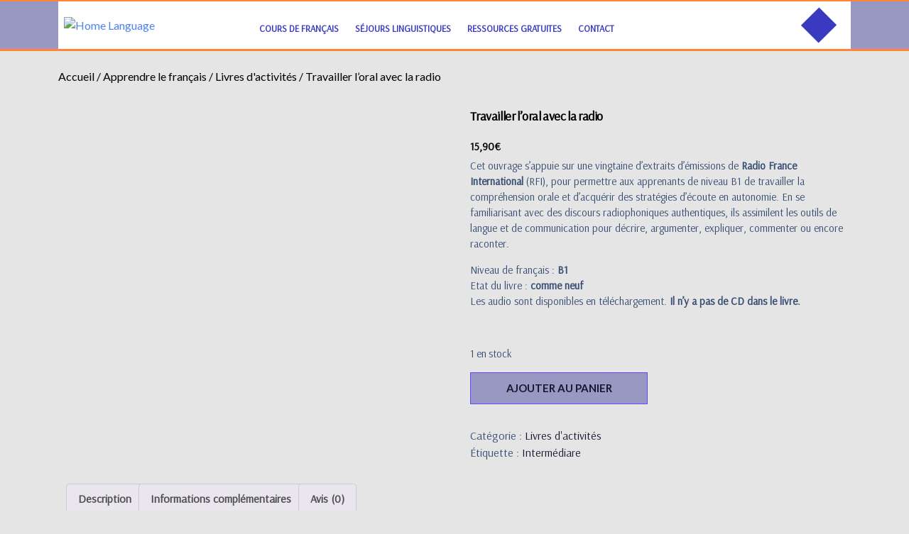

--- FILE ---
content_type: text/css
request_url: https://www.homelanguage.fr/wp-content/plugins/liteweight-podcast/assets/font/flaticon.css?ver=2.2.7
body_size: -40
content:
@font-face {
  font-family: "flaticon";
  src: url("./flaticon.ttf?283a608218a8b33c7a14a280ecec54d0") format("truetype"),
    url("./flaticon.woff?283a608218a8b33c7a14a280ecec54d0") format("woff"), url("./flaticon.woff2?283a608218a8b33c7a14a280ecec54d0") format("woff2"),
    url("./flaticon.eot?283a608218a8b33c7a14a280ecec54d0#iefix") format("embedded-opentype"),
    url("./flaticon.svg?283a608218a8b33c7a14a280ecec54d0#flaticon") format("svg");
}

i[class^="flaticon-"]:before,
i[class*=" flaticon-"]:before {
  font-family: flaticon !important;
  font-style: normal;
  font-weight: normal !important;
  font-variant: normal;
  text-transform: none;
  line-height: 1;
  -webkit-font-smoothing: antialiased;
  -moz-osx-font-smoothing: grayscale;
}

.flaticon-stumbleupon-logo:before {
  content: "\f101";
}
.flaticon-twitter:before {
  content: "\f102";
}
.flaticon-whatsapp:before {
  content: "\f103";
}
.flaticon-facebook:before {
  content: "\f104";
}
.flaticon-linkedin:before {
  content: "\f105";
}
.flaticon-pinterest:before {
  content: "\f106";
}
.flaticon-at-1:before {
  content: "\f107";
}
.flaticon-at:before {
  content: "\f108";
}


--- FILE ---
content_type: text/css
request_url: https://www.homelanguage.fr/wp-content/themes/campus-education/style.css?ver=6.9
body_size: 7755
content:
/*
Theme Name: Campus Education
Theme URI: https://www.themesglance.com/themes/free-education-wordpress-theme/
Author: Themesglance
Author URI: https://www.themesglance.com/
Description: Campus Education is a visually appealing, engaging and informative education WordPress theme for colleges, campuses, universities, coaching centres, Health coaches, e-learning portals, teaching academies, University, Kindergarten, child care centers, educational organizations, speakers, motivators, tutorials, digital marketting courses  nursery, study group, quiz, trainers, daycare, Training Center, Courses Hub, tuition, tutelage, Academy, Tutoring Students Online, Online Home Schooling Services, Online Education Games, Online High School, Online Library, Online Acting School, afterschool activities, secondary schools and other LMS. With profound customization, you can change the look of the site to make it the best fit for kindergartens, preschools, day care centres and primary schools. The theme is responsive, translation ready and cross-browser compatible. Banners and sliders can be used to make it more impacting. The theme has Clean & Modern design. This education WordPress theme has proper placement of call to action buttons to invoke visitors to take actions in your favour. Social media icons can help you link to maximum people in just a few clicks. Standard design pattern is followed to make it SEO ready. Built on Bootstrap framework, RTL Language Support, it encourages easy usage of the theme. Customization is its powerful tool that can change the look and feel of the website.Post Formats to let you create your website as per your need. Demo: https://www.themesglance.com/campus-education-pro/
Version: 0.7.2
Tested up to: 5.8
Requires PHP: 7.2
License: GNU General Public License v3.0
License URI: http://www.gnu.org/licenses/gpl.html
Text Domain: campus-education
Tags: left-sidebar, right-sidebar, one-column, two-columns, three-columns, four-columns, grid-layout, wide-blocks, block-styles, custom-background, custom-logo, custom-menu, custom-header, featured-images, featured-image-header, footer-widgets, full-width-template, theme-options, threaded-comments, translation-ready, rtl-language-support, blog, portfolio, education
Campus Education WordPress Theme has been created by Themesglance(themesglance.com), 2018.
Campus Education WordPress Theme is released under the Terms of GNU GPL
*/

/* Basic Style */
*{
	margin:0;
	padding:0;
	outline:none;
}
body{
	margin:0;
	padding:0;
	-ms-word-wrap:break-word;
	word-wrap:break-word;
	background-color:#fff;
	font-size: 16px;
	color:#666;
  overflow-x: hidden;
	font-family: 'Roboto', sans-serif;
}
img{
	margin:0;
	padding:0;
	border:none;
	max-width:100%;
	height:auto;
}
section img{
	max-width:100%;
}
h1, h2, h3, h4,  h5, h6{
	margin:0;
	padding:10px 0;
  font-family: 'Merriweather', serif;
}
p{
	margin:0 0 15px;
	padding:0;
	font-size:15px;
	font-weight:normal;
}
a, code{
	text-decoration:none;
	color: #ff8634;
}
a:hover{
	text-decoration:none;
	color: #13182c;
}
a:focus, a:hover{
	text-decoration:none !important;
}
a:focus, input:focus, textarea:focus, .woocommerce form .form-row input.input-text:focus, .woocommerce form .form-row textarea:focus{
  outline: 2px solid #000;
}
ul{
	margin:0 0 0 15px;
	padding:0;
}
:hover{-webkit-transition-duration: 1s;
  -moz-transition-duration: 1s;
  -o-transition-duration: 1s;
  transition-duration: 1s;
}
select, .wrap label, span.woocommerce-input-wrapper, iframe{
  width:100%;
}
article, aside, details, figcaption, figure, footer, header, hgroup, main, menu, nav, section, summary{
  clear:both;
}

/* Text meant only for screen readers. */
.screen-reader-text {
  border: 0;
  clip: rect(1px, 1px, 1px, 1px);
  clip-path: inset(50%);
  height: 1px;
  margin: -1px;
  overflow: hidden;
  padding: 0;
  position: absolute;
  width: 1px;
  word-wrap: normal !important;
}
.screen-reader-text:focus {
  background-color: #eee;
  clip: auto !important;
  clip-path: none;
  color: #444;
  display: block;
  font-size: 1em;
  height: auto;
  left: 5px;
  line-height: normal;
  padding: 15px 23px 14px;
  text-decoration: none;
  top: 5px;
  width: auto;
  z-index: 100000; /* Above WP toolbar. */
}
.sticky{
	margin:0;
  left: 0;
  position: fixed;
	padding:0;
}
.comment-list .comment-content ul {
	list-style:none;
	margin-left:15px;
}
.comment-list .comment-content ul li{
	margin:5px;
}
.bypostauthor{
	margin:0;
	padding:0;
}
input[type="text"], input[type="email"], input[type="phno"], textarea{
	border:1px solid #bcbcbc;
	width:100%;
	font-size:16px;
	padding:10px 10px;
	margin:0 0 23px 0;
	height:auto;
}
textarea{
	height:111px;
}
input[type="submit"] {
	border: none;
	text-align:center;
	text-transform:uppercase;
	font-size:16px;
	padding:8px 35px;
	background:#13182c;
	font-weight:bold;
	color: #fff;
	display:table;
}
input[type="submit"]:hover{
	background:#222;
}
table, th,  td {
	border: 1px solid #d1d1d1;
}
table {
	border-collapse: separate;
	border-spacing: 0;
	border-width: 1px 0 0 1px;
	margin: 0 0 1.75em;
	table-layout: fixed;
	width: 100%;
}
caption, th, td {
	font-weight: normal;
	text-align: left;
}
th {
	border-width: 0 1px 1px 0;
	font-weight: 700;
}
td {
	border-width: 0 1px 1px 0;
}
th, td {
	padding: 0.4375em;
}
/* Calendar widget */
.widget.widget_calendar table {
	margin: 0;
}
.widget_calendar td, .widget_calendar th {
	line-height: 2.5625;
	padding: 0;
	text-align: center;
}
.widget_calendar caption {
  font-weight: 900;
  margin-bottom: 1em;
  color: #fff;
  font-size: 20px;
}
.widget_calendar tbody a {
	color: #fff;
	display: block;
	font-weight: 700;
}
.widget_calendar tbody a:hover, .widget_calendar tbody a:focus {
	background-color: #686868;
	color: #fff;
}
.widget th, .widget td {
	padding: 0em;
}
span.page-links-title {
	clear: both;
  position: relative;
  font-size: 14px;
  line-height: 13px;
  font-weight: bold;
}
span.page-number,span.page-links-title{
	display: block;
  float: left;
  margin: 2px 2px 2px 0;
	text-decoration: none;
  width: auto;
  color: #fff;
  font-weight: bold;
  background: #13182c;
  -webkit-transition: background .15s ease-in-out;
  -moz-transition: background .15s ease-in-out;
  -ms-transition: background .15s ease-in-out;
  -o-transition: background .15s ease-in-out;
  transition: background .15s ease-in-out;
}

/*wide block*/
.alignwide {
  margin-left  : -80px;
  margin-right : -80px;
}
.alignfull {
  margin-left  : calc( -100vw / 2 + 100% / 2 );
  margin-right : calc( -100vw / 2 + 100% / 2 );
  max-width    : 100vw;
}
.alignfull img {
  width: 100vw;
} 

/* ---------Buttons--------- */
a.button{
	background:#ff8634;
  color: #fff;
  font-size: 16px;
	font-weight:bold;
  display: inline-block;
}	
a.button:hover{
  background: #13182c;
  color: #fff;
}

/*-------- Single post Header Image --------*/
.page-header {
  padding: 8%;
}
.page-header h1{
  display: block;
  font-size: 35px;
  color: #000;
  font-weight: bold;
}

/* --------- MENUS CSS --------- */
.nav-menu ul{
  margin:0;
  font-weight:400;
  font-size:14px;
  text-transform: uppercase;
  font-weight:bold; 
}
.nav-menu li{
  display:inline-block;
  position:relative;
}
.nav-menu a{
  color: #13182c;
  padding:20px 10px 10px;
  display:block;
}
.nav-menu ul li a:active, .nav-menu ul li a:hover{
  color:#ff8634;
}
.nav-menu ul ul{
  display: none;
  position: absolute;
  background: #252525;
  min-width: 200px;
  z-index: 9999;
  border:1px solid #ff8634;
}
.nav-menu ul ul ul{
  left: 100%;
  top: 0;
}
.nav-menu ul ul a{
  color: #fff;
  padding: 10px;
  background: #ff8634;
}
.nav-menu ul ul a:hover{
  background: #13182c;
  color: #fff;
  border-left: 4px solid #ff8634;
}
.nav-menu ul ul li{
  float: none;
  display: block;
  text-align: left;
  border-left: none;
  border-right: none !important;
  padding: 0;
}
.nav-menu ul ul li:last-child{
  border-bottom: 0;
}
.nav-menu ul li:hover > ul{
  display: block;
}

/*--------------- SUPERFISH MENU ---------------------------*/
.sf-arrows ul .sf-with-ul{
  padding: 10px;
}
.sf-arrows .sf-with-ul, .topbar .sf-arrows .sf-with-ul{
  padding: 20px 25px 10px 10px;
}
.sf-arrows .sf-with-ul:after{
  content: '\f0dd';
  position: absolute;
  right: 5px;
  top: 13px;
  font-size: 18px;
  font-family: 'Font Awesome 5 Free';
  font-weight: 900;
}
.sf-arrows ul .sf-with-ul:after{
  top: 2px;
}
.toggle-menu, a.closebtn{
  display:none;
}

/*---------Preloader --------*/
#overlayer {
  width: 100%;
  height: 100%;  
  position: fixed;
  z-index: 999999;
  top: 0;
  background: #fff;
}
.tg-loader {
  display: inline-block;
  width: 30px;
  height: 30px;
  position: fixed;
  z-index:999999;
  border: 4px solid #333;
  top: 50%;
  left: 50%;
  animation: loader 2s infinite ease;
}
.tg-loader-inner {
  vertical-align: top;
  display: inline-block;
  width: 100%;
  background-color: #333;
  animation: loader-inner 2s infinite ease-in-out;
}
@keyframes loader {
  0% {
    transform: rotate(0deg);
  }
  25% {
    transform: rotate(180deg);
  }
  50% {
    transform: rotate(180deg);
  }
  75% {
    transform: rotate(360deg);
  }
  100% {
    transform: rotate(360deg);
  }
}
@keyframes loader-inner {
  0% {
    height: 0%;
  }
  25% {
    height: 0%;
  }
  50% {
    height: 100%;
  }
  75% {
    height: 100%;
  }
  100% {
    height: 0%;
  }
}
.elementor-html .tg-loader, .elementor-html #overlayer, .elementor-html .preloader{
  display: none;
}
@-webkit-keyframes preloader-inside-white {
  0% {
    -webkit-transform: scale(0, 0);
    -moz-transform: scale(0, 0);
    -ms-transform: scale(0, 0);
    -o-transform: scale(0, 0);
    transform: scale(0, 0);
  }
  100% {
    -webkit-transform: scale(1, 1);
    -moz-transform: scale(1, 1);
    -ms-transform: scale(1, 1);
    -o-transform: scale(1, 1);
    transform: scale(1, 1);
  }
}
@keyframes preloader-inside-white {
  0% {
    -webkit-transform: scale(0, 0);
    -moz-transform: scale(0, 0);
    -ms-transform: scale(0, 0);
    -o-transform: scale(0, 0);
    transform: scale(0, 0);
  }
  100% {
    -webkit-transform: scale(1, 1);
    -moz-transform: scale(1, 1);
    -ms-transform: scale(1, 1);
    -o-transform: scale(1, 1);
    transform: scale(1, 1);
  }
}
@-webkit-keyframes preloader-inside-red {
  0% {
    -webkit-transform: scale(0, 0);
    -moz-transform: scale(0, 0);
    -ms-transform: scale(0, 0);
    -o-transform: scale(0, 0);
    transform: scale(0, 0);
  }
  30% {
    -webkit-transform: scale(0, 0);
    -moz-transform: scale(0, 0);
    -ms-transform: scale(0, 0);
    -o-transform: scale(0, 0);
    transform: scale(0, 0);
  }
  100% {
    -webkit-transform: scale(1, 1);
    -moz-transform: scale(1, 1);
    -ms-transform: scale(1, 1);
    -o-transform: scale(1, 1);
    transform: scale(1, 1);
  }
}
@keyframes preloader-inside-red {
  0% {
    -webkit-transform: scale(0, 0);
    -moz-transform: scale(0, 0);
    -ms-transform: scale(0, 0);
    -o-transform: scale(0, 0);
    transform: scale(0, 0);
  }
  30% {
    -webkit-transform: scale(0, 0);
    -moz-transform: scale(0, 0);
    -ms-transform: scale(0, 0);
    -o-transform: scale(0, 0);
    transform: scale(0, 0);
  }
  100% {
    -webkit-transform: scale(1, 1);
    -moz-transform: scale(1, 1);
    -ms-transform: scale(1, 1);
    -o-transform: scale(1, 1);
    transform: scale(1, 1);
  }
}

/* Styles */
.preloader {
  display: inline-block;
  width: 100%;
  height: 100%;
  position: fixed;
  top: 0;
  left: 0;
  z-index: 999999;
  background: #fff;
}
.preloader .preloader-container {
  display: inline-block;
  width: 100px;
  height: 100px;
  margin: auto;
  position: absolute;
  top: 44%;
  left: 0;
  position: relative;
}
.preloader .preloader-container .animated-preloader {
  display: inline-block;
  width: 100px;
  height: 100px;
  position: absolute;
  top: 0;
  left: 0;
  background: #333;
  border-radius: 50em;
}
.preloader .preloader-container .animated-preloader:after {
  content: '';
  display: inline-block;
  width: 100px;
  height: 100px;
  position: absolute;
  top: 0;
  left: 0;
  border-radius: 50em;
  background: white;
  -webkit-animation: preloader-inside-white 1s ease-in-out infinite;
  -ms-animation: preloader-inside-white 1s ease-in-out infinite;
  animation: preloader-inside-white 1s ease-in-out infinite;
}
.preloader .preloader-container .animated-preloader:before {
  content: '';
  display: inline-block;
  width: 100px;
  height: 100px;
  position: absolute;
  top: 0;
  left: 0;
  z-index: 10;
  border-radius: 50em;
  background: #333;
  -webkit-animation: preloader-inside-red 1s ease-in-out infinite;
  -ms-animation: preloader-inside-red 1s ease-in-out infinite;
  animation: preloader-inside-red 1s ease-in-out infinite;
}

/*----------Sticky Header------*/
.fixed-header {
  position: fixed ;
  top:0; 
  left:0;
  margin:0 !important;
  width: 100%;
  background: #fff;
  box-shadow: 2px 2px 10px 0px #2d2d2d;
  z-index: 99999;
}
.page-template-custom-front-page .fixed-header .menu-sec{
  position: static;
}

/* ---------HEADER--------- */
.page-template-custom-front-page .top-header {
  margin-bottom: -30px;
}
.top-header {
  margin-bottom: 0px;
}
.menu-sec {
  background: #fff; 
}
.page-template-custom-front-page .menu-sec{
  position: relative;
  top: 30px;
  z-index: 9;
}
.page-template-custom-front-page .top-bar {
  background: #ff8634;
  border-bottom:0;
}
.top-bar {
  background: #ff8634;
  border-bottom: solid #ff8634;
}
.social-media i {
  font-size: 12px;
  color: #fff;
  background: transparent;
  transform: rotate(45deg);
  padding: 10px;
}
.social-media i.fab.fa-facebook-f {
  padding: 10px 12px;
}
.social-media i:hover, .logo h1 a, .logo p.site-title a, .contact-details p a, .blog-sec h2 a, #welcome-campus h3 a, .description p, .woocommerce a.added_to_cart, .product_meta a, .post-info i, .post-info span, .comment-meta.commentmetadata a, p.logged-in-as a, .entry-content a, .entry-content code {
  color: #13182c;
}
.logo h1, .logo p.site-title{
	font-size:25px;
	font-weight:bold;
  line-height: 1.5;
  font-family: 'Merriweather', serif;
}
.logo p{
	font-size:12px;
  color: #13182c;
}
.contact-details p {
  font-size: 14px;
  color: #13182c;
}
p.bold-font {
  margin-bottom: 3px;
  font-weight: 700;
  color:#13182c;
  font-size: 13px;
  font-style: italic;
  font-family: Merriweather;
}
.contact-details i {
  color: #fff;
  font-size: 14px;
  border: 2px solid #fff;
}
.search-field{
  width: 100%;
  padding: 4%;
  margin: 0 3%;
}
form.search-form {
  text-align: center;
}
input[type="search"] {
  border: solid 1px #bbb;
  padding: 10px 25px 10px 10px;
  color: #000;
}
.donate-link {
  background: transparent;
  border: 2px solid #13182c;
}
.donate-link a {
  color: #13182c;
  font-size: 14px;
  font-weight: 600;
}
.donate-link:hover a{
  color: #fff;
}
.donate-link:hover{
  background: #13182c;
}
.diamond {
  width: 31px;
  height: 30px;
  background-color: #13182c;
  display: inline-block;
  color: #fff;
  -webkit-transform: rotate(-45deg);
  -moz-transform: rotate(-45deg);
  -ms-transform: rotate(-45deg);
  -o-transform: rotate(-45deg);
  transform: rotate(-45deg);
}
.diamond:hover{
  background-color: #fff;
}

/* ---------blog--------- */
.blog-sec h2 {
  font-size: 22px;
  font-weight: 600;
}
.blog-sec {
  border: 1px solid #e4e4e4;
}
.blog-sec p {
  color: #666;
  font-size: 16px;
}
h1.page-title, h1.search-title {
  background: #ff8634;
  margin-bottom: 3%;
  color: #fff;
}

/*------- Related Posts ------*/
#wrapper .related-posts{
  border-top: 1px solid;
}
#wrapper .related-posts h2.related-posts-main-title{
  font-size: 28px;
  color: #222d33;
  font-weight: 600;
  letter-spacing: 0;
}
#wrapper .related-posts h3{
  font-size: 22px;
  font-weight: 600;
}
#wrapper .related-posts h3 a{
  color: #ff8634;
}

/*-----------------Search pop up----------------*/
.diamond1 {
  width: 36px;
  height: 35px;
  background-color: #13182c;
  display: block;
  color: #fff;
  -webkit-transform: rotate(-45deg);
  -moz-transform: rotate(-45deg);
  -ms-transform: rotate(-45deg);
  -o-transform: rotate(-45deg);
  transform: rotate(-45deg);
}
.wrap input[type="search"]::placeholder{
  background: #fff;
}
.wrap input[type="search"] {
  height: 50px;
  font-size: 15px;
  font-weight: 100;
  border: none;
  color: #000;
  padding: 0;
  padding-right: 60px;
  width: 0;
  position: absolute;
  top: 4px;
  right: 0;
  background: none;
  z-index: 9999;
  -webkit-transition: all .5s;
  -moz-transition: all .5s;
  transition: all .5s;
  cursor: pointer;
  -webkit-transform: rotate(45deg);
  -moz-transform: rotate(45deg);
  -ms-transform: rotate(45deg);
  -o-transform: rotate(45deg);
  transform: rotate(45deg);
}
.wrap:focus input[type="search"], .wrap input[type="search"]:focus {
  width: 230px;
  z-index: 999;
  cursor: text;
  padding-right: 0;
  top: -105px;
  border: 2px solid #000;
  padding:10px;
  background: #fff;
}
.wrap input[type="submit"] {
  width: 63px;
  display: inline-block;
  float: right;
  padding: 5px 16px;
  background: url(images/search.png) no-repeat 8px center;
  text-indent: -10000px;
  border: none;
  position: absolute;
  top: 10px;
  right: -22px;
  z-index: 2;
  cursor: pointer;
  transition: opacity .4s ease;
  -webkit-transform: rotate(45deg);
  -moz-transform: rotate(45deg);
  -ms-transform: rotate(45deg);
  -o-transform: rotate(45deg);
  transform: rotate(45deg);
}
button.search-submit {
  border: 0;
  background: transparent;
}
input.search-field {
  padding: 8px;
  background: transparent;
  width: 100%;
  margin: 0;
}
form.search-form label{
  float: left;
  margin-right: 10px;
}

/* --------- SLIDER--------- */
#slider{ 
  max-width:100%;
  background: #13182c;
}
ol.carousel-indicators {
  z-index: 0;
}
#slider img {
  width: 100%;
  opacity: 0.4;
}
#slider .carousel-control-prev-icon, #slider .carousel-control-next-icon{
  background-image: none;
  font-weight: 800;
  background: #ff8634;
  color: #fff;
  font-size: 16px;
  width: auto;
  height: auto;
}
#slider .carousel-control-next, #slider .carousel-control-prev{
  opacity: 1;
}
#slider .carousel-caption{
  top: 50%;
  transform: translateY(-50%);  
}
#slider .inner_carousel h1 {
  font-size: 30px;
  font-weight: 700;
  text-align: center;
  font-style: italic;
  line-height: 2;
}
#slider .inner_carousel {
  text-align: center;
  color: #fff;
}
#slider .carousel-indicators li{
  width: 12px;
  height: 12px;
  transform: rotate(45deg);
  border: 2px solid #ff8634;
  background: transparent;
}
#slider .carousel-indicators .active{
  background: #ff8634;
}
.more-btn a:hover {
  background: #13182c;
  color: #fff;
}
.more-btn a {
  background: transparent;
  color: #ff8634;
  padding: 8px 19px;
  font-weight: 600;
  border: 2px solid;
  font-size: 15px;
}

/*Fade slider*/
.carousel-fade .carousel-item {
 opacity: 0;
 transition-duration: .6s;
 transition-property: opacity;
}
.carousel-fade  .carousel-item.active, .carousel-fade  .carousel-item-next.carousel-item-left, .carousel-fade  .carousel-item-prev.carousel-item-right {
  opacity: 1;
}
.carousel-fade .active.carousel-item-left, .carousel-fade  .active.carousel-item-right {
 opacity: 0;
}
.carousel-fade  .carousel-item-next, .carousel-fade .carousel-item-prev, .carousel-fade .carousel-item.active, .carousel-fade .active.carousel-item-left, .carousel-fade  .active.carousel-item-prev {
 transform: translateX(0);
 transform: translate3d(0, 0, 0);
}

/* Welcome Campus Section */
#welcome-campus h2 {
  color: #13182c;
  font-weight: bold;
}
#welcome-campus h3 {
  font-size: 16px;
  font-weight: 600;
}
#welcome-campus p {
  color: #13182c;
  font-size: 14px;
  line-height: 23px;
}
hr.hr-border {
  width: 24%;
  height: 1px;
  opacity: 1;
  background-color: #13182c;
}
.border-image i {
  position: absolute;
  margin-top: -18px;
  background: #fff;
  color: #ff8634;
  font-size: 18px;
  margin-left: -1%;
}

/* Woocommerce */
.woocommerce .col-1, .woocommerce .col-2{
  max-width: 100%;
}
.woocommerce nav.woocommerce-pagination ul, .woocommerce nav.woocommerce-pagination ul li{
  border: 0;
}
.woocommerce nav.woocommerce-pagination ul li a:hover, .woocommerce nav.woocommerce-pagination ul li span.current{
  background: #13182c;
  color: #fff;
}
.woocommerce nav.woocommerce-pagination ul li a, .woocommerce nav.woocommerce-pagination ul li span{
  background: #fff;
  color: #13182c;
  border: 1px solid #13182c;
  padding: 10px;
  margin-right: 10px;
}
.woocommerce-product-gallery__image {
  padding: 5px;
}
.woocommerce span.onsale{
  background: #ff8634;
  padding: 0;
  color: #13182c;
}
.woocommerce ul.products li.product, .woocommerce-page ul.products li.product {
  border: solid 1px #dcdcdc;
  padding: 10px ;
  text-align: center;
}
select.orderby {
  padding: 10px;
}
h2.woocommerce-loop-product__title, .woocommerce div.product .product_title {
  color: #000;
  font-weight: 600;
  font-size: 18px !important;
}
.woocommerce ul.products li.product .price, .woocommerce div.product p.price, .woocommerce div.product span.price, .woocommerce .woocommerce-breadcrumb, .woocommerce .woocommerce-breadcrumb a {
  color: #000;
}
.woocommerce div.product .product_title,.woocommerce div.product p.price, .woocommerce div.product span.price{
  margin-bottom: 5px;
}
.woocommerce #respond input#submit, .woocommerce a.button, .woocommerce button.button, .woocommerce input.button,.woocommerce #respond input#submit.alt, .woocommerce a.button.alt, .woocommerce button.button.alt, .woocommerce input.button.alt{
  background: #ff8634;
  color: #13182c !important;
  border-radius: 0;
}
.woocommerce #respond input#submit:hover, .woocommerce a.button:hover, .woocommerce button.button:hover, .woocommerce input.button:hover,.woocommerce #respond input#submit.alt:hover, .woocommerce a.button.alt:hover, .woocommerce button.button.alt:hover, .woocommerce input.button.alt:hover{
  background: #13182c;
  color: #fff !important;
}
.woocommerce .quantity .qty {
  width: 5em;
  padding: 5px;
  border-radius: 0;
  border: solid 1px #000;
  color: #000;
}
nav.woocommerce-MyAccount-navigation ul {
  list-style: none;
}
nav.woocommerce-MyAccount-navigation ul li {
  background: #ff8634;
  padding: 12px;
  margin-bottom: 10px;
}
nav.woocommerce-MyAccount-navigation ul li a{
  color: #13182c;
  text-decoration: none;
}
.woocommerce form .form-row .required{
  color:#df0000;
}
.woocommerce a{
  text-decoration: none;
}
span.posted_in{
  display: block;
}
.woocommerce ul.products li.product .star-rating{
  margin: 0 auto 10px;
  font-size: 15px;
}
.related.products ul.products li.product{
  width: 29%;
  float: none;
  display: inline-table;
}
.select2-container--default .select2-selection--single{
  height: 45px;
  border-radius: 0;
}
.select2-container--default .select2-selection--single .select2-selection__rendered{
  padding: 7px 10px;
}
.select2-container--default .select2-selection--single .select2-selection__arrow{
  top: 8px;
}
.woocommerce form .form-row input.input-text{
  padding: 10px;
  border: 1px solid #bcbcbc;
}
.woocommerce #payment #place_order, .woocommerce-page #payment #place_order{
  width: auto;
}
.woocommerce  form.woocommerce-form-login.login .form-row, .woocommerce .woocommerce-form-login .woocommerce-form-login__submit{
  display: block;
  float: none;
}
.woocommerce ul.products li.product a img, .woocommerce ul.products li.product .button{
  margin: 0;
}

/*------ Woocommerce widget css -----*/
#sidebar .woocommerce .widget_shopping_cart .cart_list li, #sidebar .woocommerce.widget_shopping_cart .cart_list li{
  padding: 0 0 10px 2em;
  margin-bottom: 10px;
}
.woocommerce.widget_shopping_cart .cart_list li{
  padding-bottom: 10px;
}
.woocommerce.widget_shopping_cart p{
  margin: 0;
}
#sidebar .woocommerce .widget_shopping_cart .cart_list li a.remove, #sidebar .woocommerce.widget_shopping_cart .cart_list li a.remove{
  font-size: 20px;
}
.woocommerce ul.cart_list li img, .woocommerce ul.product_list_widget li img{
  width: 50px;
}
.woocommerce .widget_shopping_cart .total, .woocommerce.widget_shopping_cart .total{
  padding: 10px 0;
}
.woocommerce ul.cart_list li .star-rating, .woocommerce ul.product_list_widget li .star-rating{
  margin: 5px 0 5px;
  font-size: 14px;
}
#sidebar .woocommerce form{
  border: 0;
}
#sidebar .woocommerce-product-search input[type="search"]{
  padding: 10px;
  width: 100%;
  border: 1px solid;
}
#footer .woocommerce-product-search input[type="search"]{
  padding: 10px;
  width: 100%;
  color:#fff;
  border: 1px solid;
}
.woocommerce-product-search button{
  width: 100%;
  padding: 10px;
  background: #ff8634;
  border:0;
  font-size: 15px;
  color: #13182c;
  margin-top: 6px;
}
.woocommerce .widget_shopping_cart .buttons a:hover, .woocommerce.widget_shopping_cart .buttons a:hover, .woocommerce .widget_price_filter .price_slider_amount .button:hover{
  background: #ff8634 !important;
  color: #13182c !important;
}
.woocommerce .widget_price_filter .ui-slider-horizontal .ui-slider-range, .woocommerce .widget_price_filter .ui-slider .ui-slider-handle{
  background: #ff8634;
}
.woocommerce .widget_price_filter .price_slider_wrapper .ui-widget-content{
  background: #13182c;
}
#footer .widget_price_filter .price_slider_wrapper .ui-widget-content{
  background: #fff;
}
.woocommerce .widget_rating_filter ul li{
  padding-bottom: 10px;
}

/* Homepage */
.post-info {
  font-size: 16px;
  background: #ff8634;
}
.blogbtn a {
  color: #13182c;
  background: #ff8634;
  font-size: 16px;
  font-weight: bold;
  padding: 10px 20px;
}
.blogbtn a:hover{
  background: #13182c;
  color: #fff;
}

/* Back to Top */
.back-to-top {
  position: fixed;
  right: 30px;
  bottom: 60px;
  height: 15px;
  width: 40px;
  padding: 3px 5px;
  font-size: 10px;
  font-weight: bold;
  color: transparent;
  visibility: hidden;
  z-index: 3;
  text-transform: uppercase;
  transition: all 0.25s ease-in-out;
  background-color: #ff8634;
}
.back-to-top:hover, .back-to-top:focus {
  text-decoration: none;
}
.back-to-top::before, .back-to-top::after {
  content: "";
  position: absolute;
  left: 0;
  width: 0;
  height: 0;
  border: 20px solid transparent;
  border-top: 0;
}
.back-to-top::before {
  top: -20px;
  z-index: 4;
  border-bottom: 20px solid #ff8634;
}
.back-to-top::after {
  bottom: 0;
  z-index: 5;
  border-bottom: 20px solid #13182c;
}
.back-to-top:hover, .back-to-top:focus {
  height: 40px;
  color: #13182c;
}
.show-back-to-top {
  display: block;
  visibility: visible;
}
.scroll-left{
  left: 30px;
  right: auto;
}
.scroll-center{
  left: 50%;
  right: 50%;
}

/* Footer Section */
#footer{
	background: #13182c;
	color:#fff;
  clear:both;
}
#footer h3 {
  font-size: 26px;
  color: #fff;
  font-weight: 600;
}
#footer a.rsswidget{
  color: #fff;
}
#footer p {
  font-size: 16px;
  margin: 0;
}
#footer input[type="text"]{
  width:60%;
	padding:8px 5%;
	float:left;
	margin-right:2%;
	border-radius:5px;
}
#footer input[type="submit"]{
  width:35%;
	padding:11px 2%;
	float:right;
	border:none;
	background:#ff8634;
	margin:0;
}
#footer .search-field {
  padding: 10px 5px;
}
#footer label {
  float: left;
  width:60%;
}
#footer form.search-form{
	text-align: left;
}
#footer .copyright p, #footer .copyright p a {
  color: #13182c;
  text-decoration:none !important;
}
.inner{
  background: #ff8634;
  padding: 16px;
}
.footerinner ul {
  margin: 0;
}
.footerinner ul li {
  list-style: none;
  padding: 6px 0;
  font-size: 12px;
}
.footerinner ul li a {
  color: #fff;
  font-size: 15px;
}
.footerinner ul li a:hover{
  color: #ff8634;
}
#sidebar select,.footerinner select {
  padding: 10px;
  color: #000;
}
.footerinner .tagcloud a{
 	border: solid 1px #fff;
  color: #fff;
  font-size: 15px !important;
  padding: 5px 18px;
  margin: 0 0 5px;
  display: inline-block;
}
.footerinner .tagcloud a:hover{
  background: #ff8634;
}
.footerinner a:focus {
  outline: 2px solid #fff;
}

/* --------- Bradcrumbs --------- */
.bradcrumbs a {
  background: #13182c;
  color: #fff;
  padding: 5px;
  display: inline-block;
  margin-right: 5px;
  margin-bottom: 10px;
}
.bradcrumbs a:hover{
	background:#ff8634;
  color:#13182c;
}
.bradcrumbs span{
	background:#ff8634;
	color:#13182c;
	padding:7px 15px;
}

/* Comments BOX */
#comments p.comment-form-comment label{
  display: block;
}
#comments h2.comments-title{
	font-size:20px;
	font-weight:bold;
	border-top:2px dotted #7e7e7e;
	padding: 30px 0 0 0;
}
#comments h3.comment-reply-title{
	font-size:20px;
	font-weight:bold;
}
#comments input[type="text"], #comments input[type="email"], #comments textarea{
	padding:12px 10px;
	font-size:18px;
	margin:20px 0 0 0;
}
#comments input[type="submit"].submit{
	background: #13182c  ;
	padding:10px 20px;
	text-transform:uppercase;
	font-weight:bold;
	margin:20px 0 0;
	border:none;
  color: #fff;
}
#comments a.comment-reply-link{
	color:#000;
	background:#cecece;
	padding:5px 15px;
}
#comments a.comment-reply-link:hover{
	background:#13182c;
}
#comments a time{
	color:#000;
	font-weight:bold;
	font-size:12px;
}
#wrapper #comments ol li{
  background:none;
  margin: 0 0 20px;
}
.comment-body{
  background: #f7f7f7;
  padding: 20px;
  margin-bottom: 20px;
}
#wrapper #comments ul{
	margin:0 0 0 40px;
}
#comments .reply{
  text-align:right;
}
.comment-author.vcard img {
  margin-right: 10px;
}
#comments .comment-author{
  width:100%;
  clear:both;
}
#comments a.comment-reply-link{
  color:#13182c;
  background: #ff8634;
  padding:5px 15px;
}
#comments a.comment-reply-link:hover, #comments input[type="submit"].submit:hover{
  background:#000;
  color:#fff;
}
.comment-meta.commentmetadata {
  margin: 10px 0;
}

/* Sidebar */
#sidebar form{
 	display: table;
	width: 100%;
	border: solid 1px #ff8634;
}
#sidebar h3 {
  font-size: 22px;
  font-weight: 600;
  text-transform: uppercase;
  color: #13182c;
  border-bottom: 2px solid #13182c;
}
#sidebar input[type="search"] {
	padding:9px 10px;
	border:none;
	font-size:15px;
	color:#000;
	font-weight: normal;
	width:100%;
}
#sidebar label{
	width:70%;
	float:left;
	margin: 0px; 
}
#sidebar input[type="submit"]{
  background: #ff8634;
  border: none;
  color: #13182c;
  padding: 11px 0;
  width: 30%;
  font-size: 12px;
  font-weight: normal;
  float: left;
  margin: 0;
  border-radius: 0;
}
#sidebar aside, #wrapper {
  border: 1px solid #e4e4e4;
} 
#sidebar ul {
	list-style:none;
	margin:0;
	padding:0;
	font-size:16px;
}
#sidebar ul li {
  padding: 8px 0;
  color: #333;
  border-bottom: 1px solid #e6e6e6;
}
#sidebar ul li a {
  font-size: 15px;
  color: #333;    
  font-weight: bold;
}
#sidebar ul li a:hover{
	color:#ff8634;
}
#sidebar .tagcloud a{
	background:#eeeeee;
	color:#000;
	font-size:15px !important;
	padding:5px 18px;
	margin:0 0 5px;
	display:inline-block;
}
#sidebar .tagcloud a:hover{
	background:#ff8634;
	color: #fff;
}

/* About Us Widget */
#sidebar .widget{
  padding: 10px;
  margin-bottom: 20px;
  border: 1px solid #e4e4e4;
}
#footer .widget{
  padding: 16px 0;
}
#sidebar .widget h3{
  text-align: center;
  margin-bottom: 10px;
}
#sidebar .widget p, #footer .custom-contact-us p, #footer .custom-about-us p{
  margin-bottom: 10px;
}
#footer p.custom_author, #sidebar p.custom_author {
  font-size: 20px;
  font-weight: 700;
}
#footer p.custom_designation, #sidebar p.custom_designation{
  font-size: 16px;
  font-weight: 600;
}
#footer p.custom_desc, #sidebar p.custom_desc{
  font-size: 15px;
}
.social-links i{
  color: #ff8634;
}
.more-button a {
  background: #ff8634;
  color: #fff ;
  display: inline-block;
  line-height: 1.5;
  font-weight: 500;
}

/* Page */
.notfound h1{
  font-weight: bold;
  font-size: 60px;
  color: #13182c;
}
.title-box h1{  
  font-weight:bold;
  color: #13182c;
}
.woocommerce-page #wrapper{
  border: 0;
}
#wrapper ul{
	margin:0 0 0 10px;
	font-size:16px;
}
#wrapper ul li{
	line-height:25px;
}
#wrapper ol{
	margin:0 0 0 15px;
	font-size:16px;
	counter-reset: myCounter;
}
#wrapper ol li{
	padding:0 0 0 0;
}

/* Pagination */
.pagination {
	clear:both;
	position:relative;
	font-size:14px;
	line-height:13px;
	float:right;
} 
.pagination span, .pagination a {
	display:block;
  float:left;
  margin: 2px 5px 2px 0;
  padding:10px 15px;
  text-decoration:none;
  width:auto;
  color:#242424;
  border: 1px solid #13182c;
  -webkit-transition: background .15s ease-in-out;
  -moz-transition: background .15s ease-in-out;
  -ms-transition: background .15s ease-in-out;
  -o-transition: background .15s ease-in-out;
  transition: background .15s ease-in-out;
} 
.pagination a:hover, .pagination .current {
  color: #13182c;
  background: #ff8634;
  border-color: #ff8634;
}

/* ------------Navigation Links------------*/
.navigation .nav-previous a, .navigation .nav-next a{
  color: #13182c;
  background: #ff8634;
  font-size: 16px;
  font-weight: 600;
  padding: 6px 10px;
}
.navigation .nav-previous a::before {
  content: "\f100";
  display: inline-block;
  line-height: 1;
  font-family: 'Font Awesome 5 Free';
  font-size: 16px;
  margin: 0 8px 0 0;
  font-weight: 900;
}
.navigation .nav-next a::after {
  content: "\f101";
  display: inline-block;
  line-height: 1;
  font-family: 'Font Awesome 5 Free';
  font-size: 16px;
  margin: 0 0 0 8px; 
  font-weight: 900;
}
.nav-links{
  margin: 10px 0;
}
.nav-previous {
  float: left;
  width: 50%;
  margin: 15px 0;
}
.nav-next{
  float: left;
  width: 50%;
  text-align: right;
  margin: 15px 0;
}
span.post-title {
  font-size: 20px;
  margin: 3%;
  font-weight: 600;
  line-height: 1.5;
  color: #ff8634;
}
.entry-content a, #comments a, #sidebar .textwidget a, .woocommerce-product-details__short-description p a{
  color:#13182c;
  text-decoration: underline;
}
#footer p a{
  color: #fff;
  text-decoration: underline;
}
#footer td#prev a{
  color: #fff;
}
.tags a {
  font-size: 15px;
  color: #666;
  border:1px solid;
  display: inline-block;
}
.tags a:hover{
  background: #ff8634;
  color: #13182c;
  border-color:#ff8634;
}
.tags a:hover i{
  color: #fff;
}
.tags a i{
  font-size: 12px;
  color: #ff8634;
}

/* Media Css*/
@media screen and (max-width: 1000px){
  .fixed-header{
    position: static;
    box-shadow: none;
  }
  #primary-site-navigation {
    width: 100%;
  }
  .page-template-custom-front-page .top-header{
    margin: 0;
  }
  .sf-arrows .sf-with-ul:after{
    top: 5px;
  }
  .sf-arrows .sf-with-ul{
    padding: 10px;
  }
  .nav-menu .nav ul li a:focus, a.closebtn.responsive-menu:focus,.toggle-menu button:focus, .nav-menu .sub-menu > li > a:focus, .nav ul li a:focus{
    outline: 2px solid #fff;
  }
  .toggle-menu {
    display: none;
    width: 100%;
    top: 0;
    cursor: pointer;
    z-index: 999999;
    font-size: 20px;
    background: #000;
    border-bottom: 1px solid #333;
  }
  .nav-menu ul ul a:hover{
    background: transparent !important;
  }
  .nav-menu ul ul a{
    color: #fff;
  }
  .toggle-menu i {
    font-size: 25px;
    color: #fff;
  }
  .toggle-menu button {
    background: transparent;
    border: none;
    color: #fff;
  }
  .side-nav {
    max-height: 100%;
    width: 100%;
    height: 100%;
    position: fixed;
    z-index: 99999999;
    top: 110%;
    visibility: hidden;
    right: 0;
    overflow-y: scroll;
    background-color: #000;
    overflow-x: hidden;
    padding-top: 60px;
  }
  body.show-main-menu .side-nav{
    visibility: visible;
    top: 47px;
    transition: 0.5s top ease-in-out;
  }
  .side-nav .closebtn {
    position: absolute;
    top: 0;
    right: 5px;
    font-size: 18px;
    display: block;
    color: #ffffff;
    border:none;
    background: transparent;
  }
  .toggle-menu{
    display: block;
  }
  .nav-menu .nav ul li{
    border-top:1px #303030 solid; 
    display:block;
  }
  .nav ul li a{
    padding: 10px 15px;
    display: block;
    color: #ffffff;
    border: none;
    text-align: left;
    border-bottom: 1px solid #333;
    background: none !important;
  }
  .sf-arrows .sf-with-ul:after{
    right: 20px;
  }
  .nav ul li:first-child a{
    border-top: 1px solid #333;
  }
  .nav ul li:first-child ul li a{
    border-top: none;
  }
  .nav-menu .current_page_item > a, .nav-menu .current-menu-item > a, .nav-menu .current_page_ancestor > a {
    color: #ff8634;
  }
  .nav ul li ul li a:before{
    content:"__";
    padding-right: 10px;
  }
  .nav ul li ul li a{
    padding-left:20px !important;
  }
  .nav ul li ul li ul li a{
    padding-left:30px !important;
  }
  .nav-menu ul ul{
    position: static;
    width: 100%;
    background: none;
    border:none;
  }
  .nav-menu li{
    display: block;
  }
  .nav-menu ul li a:hover{
    border-left: 4px solid #ff8634;
  }
}
@media screen and (max-width: 720px) and (min-width: 320px){
  .woocommerce ul.products[class*=columns-] li.product, .woocommerce-page ul.products[class*=columns-] li.product{
    width: 100%;
  }
  #slider .inner_carousel p, #slider .inner_carousel h1{
    display: none;
  }
  #slider .carousel-caption{
    top: 45%;
  }
  .wrap:focus input[type="search"], .wrap input[type="search"]:focus{
    top: -40px;
    left: -55px;
  }
	ol.children {
    margin: 0 !important;
	}
	ol.children img {
    width: 30px;
    border: solid 1px;
	}
	#comments .reply {
		float: left !important;
		margin-bottom: 5%;
	}
	#wrapper #comments ol li{
		padding:0 !important;
	}
  hr.hr-border {
    width: 35%;
  }
  .border-image i{
    margin-left: -4%;
  }
  .donate-link{
    margin: 12px 0;
  }
  .alignwide{
    margin:0;
  }
}
@media screen and (max-width: 320px){
  .border-image i {
    margin-top: -15px;
    font-size: 16px;
    margin-left: -5% !important;
  }
}
@media screen and (min-width: 720px) and (max-width:768px){
  .woocommerce ul.cart_list li img, .woocommerce ul.product_list_widget li img{
    width: 40px;
  }
  #slider .carousel-caption{
    top:45%;
  }
  #slider .inner_carousel h1 {
    font-size: 25px;
    line-height: 48px;
  }
  #slider .inner_carousel p{
    display: none;
  }
  .alignwide {
    margin-left: -30px;
    margin-right: -30px;
  }
  .border-image i{
    margin-left: -2%;
  }
  #sidebar input[type="submit"] {
    padding: 14px 0;
    font-size: 9px;
  }
  #footer input[type="submit"] {
    padding: 15px 2%;
    font-size: 11px;
  }
  .related.products ul.products li.product{
    width: 48%;
  }
}
@media screen and (min-width: 1000px) and (max-width: 1024px){
  .alignwide {
    margin-left: -35px;
    margin-right: -35px;
  }
}